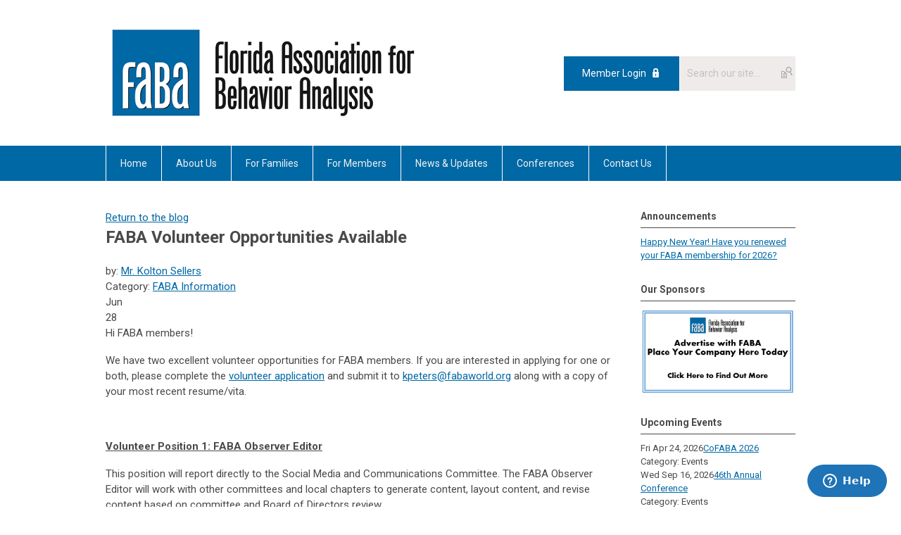

--- FILE ---
content_type: text/html; charset=utf-8
request_url: https://www.fabaworld.org/index.php?option=com_dailyplanetblog&view=entry&year=2023&month=06&day=27&id=64:faba-volunteer-opportunities-available
body_size: 8172
content:
<!DOCTYPE html PUBLIC "-//W3C//DTD XHTML 1.0 Transitional//EN" "http://www.w3.org/TR/xhtml1/DTD/xhtml1-transitional.dtd">
<html xmlns="http://www.w3.org/1999/xhtml" xml:lang="en-us" lang="en-us" >
<head>
<link rel="stylesheet" href="https://cdn.icomoon.io/2584/MCFrontEnd/style-cf.css?p279bq">
<link href='https://fonts.googleapis.com/css?family=Roboto:400,700' rel='stylesheet' type='text/css'>
  <meta http-equiv="content-type" content="text/html; charset=utf-8" />
  <meta name="robots" content="index, follow" />
  <meta name="keywords" content="" />
  <meta name="title" content="FABA Volunteer Opportunities Available" />
  <meta name="author" content="Mr. Kolton Sellers" />
  <meta name="description" content="" />
  <meta name="generator" content="MemberClicks Content Management System" />
  <meta name="viewport" content="width=device-width, initial-scale=1" />
  <title>FABA Volunteer Opportunities Available</title>
  <link href="/templates/marietta-jt/favicon.ico" rel="shortcut icon" type="image/x-icon" />
  <style type="text/css">
    ::-webkit-input-placeholder {color:inherit; opacity: 0.6}
    :-moz-placeholder {color:inherit;opacity:0.6}
    ::-moz-placeholder {color:inherit;opacity:0.6}
    :-ms-input-placeholder {color:inherit; opacity: 0.6}
  </style>
  <link rel="stylesheet" href="/components/com_dailyplanetblog/addons/themes/system/css/new-layout.css" type="text/css" />
  <link rel="stylesheet" href="https://www.fabaworld.org/components/com_dailyplanetblog/addons/themes/styles.php?theme=default&comment=1" type="text/css" />
  <link rel="stylesheet" href="/components/com_jevents/views/default/assets/css/new-jevents.css" type="text/css" />
  <script type="text/javascript" src="https://www.fabaworld.org/includes/js/jquery.min.js"></script>
  <script type="text/javascript" src="https://www.fabaworld.org/includes/js/jquery-migrate.min.js"></script>
  <script type="text/javascript">
    (function($){
      jQuery.fn.extend({
        live: function (event, callback) {
          if (this.selector) {
            jQuery(document).on(event, this.selector, callback);
          }
        },
        curCSS : function (element, attrib, val){
          $(element).css(attrib, val);
        }
      })
    })(jQuery);
  </script>
  <script type="text/javascript">jQuery.noConflict();</script>
  <script type="text/javascript" src="https://www.fabaworld.org/includes/js/jquery-ui-custom-elvn-fr.min.js"></script>
  <script type="text/javascript" src="https://www.fabaworld.org/includes/js/jQueryUIDialogInclude.js"></script>
  <script type="text/javascript" src="https://www.fabaworld.org/includes/js/jquery.dataTables.js"></script>
  <script type="text/javascript" src="https://www.fabaworld.org/includes/js/jquery.tablednd-0.5.js"></script>
  <script type="text/javascript" src="https://www.fabaworld.org/includes/js/json2.js"></script>
  <script type="text/javascript" src="/ui-v2/js/libs/underscore/underscore.js"></script>
  <link rel="stylesheet" href="https://www.fabaworld.org/includes/css/themes/base/ui.all.css" type="text/css" />
  <link rel="stylesheet" href="https://www.fabaworld.org/includes/css/jqueryui.css" type="text/css" />
  <link rel="stylesheet" href="https://www.fabaworld.org/includes/css/system-messages.css" type="text/css" />
<script type="text/javascript" src="https://ws.sharethis.com/button/buttons.js"></script><script type="text/javascript">stLight.options({publisher: "74d358f4-f6f4-471c-bf8d-e210b359e8ab", doNotHash: true, doNotCopy: true, hashAddressBar: false});</script>  <script type="text/javascript" src="/plugins/system/mtupgrade/mootools.js"></script>
  <script type="text/javascript" src="/includes/js/joomla.javascript.js"></script>
  <script type="text/javascript" src="/components/com_dailyplanetblog/assets/js/new-blog-js.js"></script>
  <script type='text/javascript'>
/*<![CDATA[*/
	var jax_live_site = 'https://www.fabaworld.org/index.php';
	var jax_site_type = '1.5';
	var jax_token_var = '82d5640676fcf4273a9dc8c76d7e2c7e';
/*]]>*/
</script><script type="text/javascript" src="https://www.fabaworld.org/plugins/system/pc_includes/ajax_1.3.js"></script>
  <script type="text/javascript" src="https://www.fabaworld.org/components/com_dailyplanetblog/assets/js/lyftenbloggie.js"></script>
  <script type="text/javascript" src="https://www.fabaworld.org/components/com_dailyplanetblog/assets/js/ajax.js"></script>
  <script type="text/javascript" src="https://www.fabaworld.org/components/com_dailyplanetblog/assets/js/modal.js"></script>
  <link rel="stylesheet" href="/media/system/css/modal.css" type="text/css" />
  <script type="text/javascript" src="/media/system/js/modal.js"></script>
  <script type="text/javascript">
      window.addEvent("domready", function() {
          SqueezeBox.initialize({});
          $$("a.modal").each(function(el) {
              el.addEvent("click", function(e) {
                  new Event(e).stop();
                  SqueezeBox.fromElement(el);
              });
          });
      });
  </script>
  <script type="text/javascript">
    jQuery(document).ready(function() {
      var mcios = navigator.userAgent.toLowerCase().match(/(iphone|ipod|ipad)/);
      var supportsTouch = 'ontouchstart' in window || window.navigator.msMaxTouchPoints || navigator.userAgent.toLowerCase().match(/(iemobile)/);
      if (mcios) {
        jQuery('#bkg').addClass('mc-touch mc-ios');
      } else if (supportsTouch) {
        jQuery('#bkg').addClass('mc-touch non-ios');
      } else {
        jQuery('#bkg').addClass('mc-no-touch');
      }
      jQuery('#cToolbarNavList li:has(li)').addClass('parent');
    });
  </script>

<link rel="stylesheet" href="/templates/system/css/general.css" type="text/css"/>
<link rel="stylesheet" href="/jmc-assets/nivo-slider-css/nivo-slider.css" type="text/css" />
<link rel="stylesheet" href="/jmc-assets/nivo-slider-css/nivo-themes/mc01/mc01.css" type="text/css" />
<link rel="stylesheet" href="/jmc-assets/nivo-slider-css/nivo-themes/mc02/mc02.css" type="text/css" />
<link rel="stylesheet" href="/templates/marietta-jt/css/editor.css" type="text/css" />
<!--[if lte IE 8]>
    <link rel="stylesheet" type="text/css" href="/templates/marietta-jt/css/ie8.css" />
<![endif]-->
<script type="text/javascript" src="/jmc-assets/global-js/hoverIntent.js"></script>
<script type="text/javascript" src="/jmc-assets/global-js/jquery.nivo.slider.pack.js"></script>

<script type="text/javascript">
jQuery(function(){
    jQuery('.socnets ul > li > a > span').each(function() {
        var socnetText = jQuery(this).text().toLowerCase();
        jQuery(this).addClass('icon-'+socnetText);
        jQuery(this).parent('a').addClass(socnetText);
    });

    jQuery('a#menu-toggle').bind('click', function(){
            jQuery('#bkg').toggleClass('show-mobile');
    });

    jQuery('a#menu-toggle-x').bind('click', function(){
        jQuery('#bkg.show-mobile').toggleClass('show-mobile');
    });

    jQuery('div.site-overlay').bind('click',function(){
        jQuery('body.show-mobile').toggleClass('show-mobile');
    });

});
</script>
<script type="text/javascript" src="/jmc-assets/global-js/jquery.zrssfeed-update.js"></script>
<script type="text/javascript">// <![CDATA[
jQuery(document).ready(function () {
  jQuery('#mc-blog-feed').rssfeed('https://faba.memberclicks.net/index.php?option=com_dailyplanetblog&task=feed&type=rss&format=feed',{
    date: false,
    header: false,
    content: false,
    limit: 5,
    readmore: false,
    titletag: 'span'
  });
});
// ]]></script>
<script type="text/javascript">// <![CDATA[
jQuery(document).ready(function($) {
	$('#slider').nivoSlider({
        effect: 'fade', // Specify sets like: 'fold,fade,sliceDown'
        slices: 1, // For slice animations
        boxCols: 1, // For box animations
        boxRows: 1, // For box animations
        animSpeed: 500, // Slide transition speed
        pauseTime: 5000, // How long each slide will show
        startSlide: 0, // Set starting Slide (0 index)
        directionNav: false, // Next & Prev navigation
        directionNavHide: false, // Only show on hover
        controlNav: false, // 1,2,3... navigation
        controlNavThumbs: false, // Use thumbnails for Control Nav
        pauseOnHover: true, // Stop animation while hovering
        manualAdvance: false, // Force manual transitions
        prevText: 'Prev', // Prev directionNav text
        nextText: 'Next', // Next directionNav text
        randomStart: true, // Start on a random slide
        beforeChange: function(){}, // Triggers before a slide transition
        afterChange: function(){}, // Triggers after a slide transition
        slideshowEnd: function(){}, // Triggers after all slides have been shown
        lastSlide: function(){}, // Triggers when last slide is shown
        afterLoad: function(){} // Triggers when slider has loaded
    });
});
// ]]></script>
<!-- Pinterest Tag -->
<script>
!function(e){if(!window.pintrk){window.pintrk = function () {
window.pintrk.queue.push(Array.prototype.slice.call(arguments))};var
n=window.pintrk;n.queue=[],n.version="3.0";var
t=document.createElement("script");t.async=!0,t.src=e;var
r=document.getElementsByTagName("script")[0];
r.parentNode.insertBefore(t,r)}}("https://s.pinimg.com/ct/core.js");
pintrk('load', '2613923327501', {em: '<user_email_address>'});
pintrk('page');
</script>
<noscript>
<img height="1" width="1" style="display:none;" alt=""
src="https://ct.pinterest.com/v3/?event=init&tid=2613923327501&pd[em]=<hashed_email_address>&noscript=1" />
</noscript>
<!-- end Pinterest Tag -->
<meta name="p:domain_verify" content="c98ddf100a674ae7ec36030f4a00a76f"/>
</head>
<body id="bkg">
    <div id="viewports">
        <div id="phone-landscape"></div>
        <div id="tablet-portrait"></div>
        <div id="tablet-landscape"></div>
    </div>
    <a id="menu-toggle-x" class="icon-menu-x"></a>
    <div class="mobile-menu-top modules-2">
                <div class="login-search-menu">		<div class="moduletable">
		            <a id='mcSimpleLogin' href='login'>Member Login</a>		</div>
			<div class="moduletable mc-search single-search">
		            <form action="/index.php?option=com_search" method="post" name="mod_search_form" class="mc-site-search-mod">
    <div class="search mc-search single-search">
		<input name="searchword" id="mod_search_searchword" alt="Search" class="inputbox inputbox mc-search single-search" type="text" size="20" value=""  placeholder="Search our site..."  onfocus="this.placeholder = ''" onblur="this.placeholder = 'Search our site...'" /><a href="#" class="test button mc-search single-search">Search</a>	</div>
	<input type="hidden" name="task"   value="search" />
	<input type="hidden" name="option" value="com_search" />
    <input type="hidden" name="82d5640676fcf4273a9dc8c76d7e2c7e" value="1" />
</form>
<script type="text/javascript">
	jQuery('form.mc-site-search-mod').find('a').click(function(e){
		e.preventDefault();
		var mcSiteSearchText = jQuery(this).closest('form.mc-site-search-mod').find('input.inputbox').val();
		if (mcSiteSearchText != ''){
			jQuery(this).closest('form.mc-site-search-mod').submit();
		}
	});
</script>
		</div>
	</div>
            </div>
    <div class="mobile-menu"><ul class="menu resp-menu"><li class="item1"><a href="https://www.fabaworld.org/"><span>Home</span></a></li><li class="parent item118"><a href="/about-us"><span>About Us</span></a><ul><li class="item123"><a href="/meet-the-board"><span>Meet the Board</span></a></li><li class="item182"><a href="/past-presidents"><span>Past Presidents</span></a></li><li class="item119"><a href="/constitution"><span>Constitution</span></a></li><li class="parent item195"><span class="separator"><span>Public Policy</span></span><ul><li class="item161"><a href="/action-center"><span>Action Center</span></a></li><li class="item171"><a href="/donate-to-ppc"><span>Donate to PPC</span></a></li></ul></li><li class="parent item196"><span class="separator"><span>Legal</span></span><ul><li class="item176"><a href="/privacy-policy"><span>Privacy Policy</span></a></li><li class="item180"><a href="/social-media-disclaimer"><span>Social Media Disclaimer</span></a></li><li class="item175"><a href="/terms-and-conditions"><span>Terms and Conditions</span></a></li></ul></li></ul></li><li class="parent item153"><span class="separator"><span>For Families</span></span><ul><li class="item186"><a href="https://www.bacb.com/"><span>Behavior Analyst Certification Board (BACB)</span></a></li><li class="item187"><a href="https://www.casproviders.org/"><span>Council of Autism Service Providers (CASP)</span></a></li><li class="item185"><a href="/school-collaboration"><span>School Collaboration</span></a></li></ul></li><li class="parent item124"><a href="/members"><span>For Members</span></a><ul><li class="item157"><a href="/become-a-member2"><span>Become a Member</span></a></li><li class="item125"><a href="/my-profile1"><span>My Profile</span></a></li><li class="item127"><a href="/calendar-upcoming-events"><span>Calendar &amp; Upcoming Events</span></a></li><li class="item138"><a href="/job-board-1"><span>Job Board</span></a></li><li class="item128"><a href="/observer-newsletter"><span>Observer Newsletter</span></a></li><li class="item200"><a href="/recorded-content"><span>Recorded Content</span></a></li><li class="item132"><a href="/local-chapters"><span>Local Chapters</span></a></li><li class="parent item166"><a href="/renew-my-faba-membership"><span>Renew My FABA Membership</span></a><ul><li class="item179"><a href="/membership-card-1"><span>Membership Card</span></a></li></ul></li><li class="item207"><a href="/student-resources"><span>Student Resources</span></a></li></ul></li><li class="parent item160"><a href="/news-updates"><span>News &amp; Updates</span></a><ul><li class="item201"><a href="/newsletter"><span>Newsletter</span></a></li></ul></li><li class="parent item139"><span class="separator"><span>Conferences</span></span><ul><li class="item190"><a href="https://faba.memberclicks.net/cofaba-2026---igniting-momentum--innovation--vision--and-the-next-era-of-behavior-analysis"><span>CoFABA 2026</span></a></li><li class="item199"><a href="/faba-2026"><span>FABA 2026</span></a></li><li class="item137"><a href="/advertising-opportunities"><span>Advertising Opportunities</span></a></li><li class="item140"><a href="/calendar-of-events"><span>Calendar of Events</span></a></li><li class="item141"><a href="/call-for-papers"><span>Call for Papers</span></a></li><li class="item143"><a href="/volunteers"><span>Volunteers</span></a></li><li class="item144"><a href="/speakers"><span>Speakers</span></a></li><li class="item145"><a href="/past-events"><span>Past Events</span></a></li><li class="item146"><a href="/awards-and-scholarships"><span>Awards and Scholarships</span></a></li></ul></li><li class="parent item147"><a href="https://fabaworld.zendesk.com/hc/en-us/requests/new" onclick="window.open(this.href,'targetWindow','toolbar=no,location=no,status=no,menubar=no,scrollbars=yes,resizable=yes,');return false;"><span>Contact Us</span></a><ul><li class="item172"><a href="https://fabaworld.zendesk.com/hc/en-us" onclick="window.open(this.href,'targetWindow','toolbar=no,location=no,status=no,menubar=no,scrollbars=yes,resizable=yes,');return false;"><span>FAQ</span></a></li></ul></li></ul></div>
    <div class="mobile-menu-bottom"></div>
    <div class="site-container">
        <div class="site-overlay"></div>
                <div id="site-wrap">
            <div id="header">
                <div class="site-width">
                    <div class="mc-logo-link"><a title="Florida Association for Behavior Analysis" href="http://www.fabaworld.org"><img style="margin: 0px 0px 0px 0px;" title="" src="/assets/site/faba.png" alt="" width="446" height="127" align="" /></a></div>
                                        <div class="login-search">		<div class="moduletable">
		            <a id='mcSimpleLogin' href='login'>Member Login</a>		</div>
			<div class="moduletable mc-search single-search">
		            <form action="/index.php?option=com_search" method="post" name="mod_search_form" class="mc-site-search-mod">
    <div class="search mc-search single-search">
		<input name="searchword" id="mod_search_searchword" alt="Search" class="inputbox inputbox mc-search single-search" type="text" size="20" value=""  placeholder="Search our site..."  onfocus="this.placeholder = ''" onblur="this.placeholder = 'Search our site...'" /><a href="#" class="test button mc-search single-search">Search</a>	</div>
	<input type="hidden" name="task"   value="search" />
	<input type="hidden" name="option" value="com_search" />
    <input type="hidden" name="82d5640676fcf4273a9dc8c76d7e2c7e" value="1" />
</form>
<script type="text/javascript">
	jQuery('form.mc-site-search-mod').find('a').click(function(e){
		e.preventDefault();
		var mcSiteSearchText = jQuery(this).closest('form.mc-site-search-mod').find('input.inputbox').val();
		if (mcSiteSearchText != ''){
			jQuery(this).closest('form.mc-site-search-mod').submit();
		}
	});
</script>
		</div>
	</div>
                                        <a id="menu-toggle" class="icon-menu"></a>
                    <div class="clarence"></div>
                </div>
            </div>
            <div id="primary-nav-container">
                <div class="site-width">
                    <div id="primary-menu"><ul class="menu resp-menu"><li class="item1"><a href="https://www.fabaworld.org/"><span>Home</span></a></li><li class="parent item118"><a href="/about-us"><span>About Us</span></a><ul><li class="item123"><a href="/meet-the-board"><span>Meet the Board</span></a></li><li class="item182"><a href="/past-presidents"><span>Past Presidents</span></a></li><li class="item119"><a href="/constitution"><span>Constitution</span></a></li><li class="parent item195"><span class="separator"><span>Public Policy</span></span><ul><li class="item161"><a href="/action-center"><span>Action Center</span></a></li><li class="item171"><a href="/donate-to-ppc"><span>Donate to PPC</span></a></li></ul></li><li class="parent item196"><span class="separator"><span>Legal</span></span><ul><li class="item176"><a href="/privacy-policy"><span>Privacy Policy</span></a></li><li class="item180"><a href="/social-media-disclaimer"><span>Social Media Disclaimer</span></a></li><li class="item175"><a href="/terms-and-conditions"><span>Terms and Conditions</span></a></li></ul></li></ul></li><li class="parent item153"><span class="separator"><span>For Families</span></span><ul><li class="item186"><a href="https://www.bacb.com/"><span>Behavior Analyst Certification Board (BACB)</span></a></li><li class="item187"><a href="https://www.casproviders.org/"><span>Council of Autism Service Providers (CASP)</span></a></li><li class="item185"><a href="/school-collaboration"><span>School Collaboration</span></a></li></ul></li><li class="parent item124"><a href="/members"><span>For Members</span></a><ul><li class="item157"><a href="/become-a-member2"><span>Become a Member</span></a></li><li class="item125"><a href="/my-profile1"><span>My Profile</span></a></li><li class="item127"><a href="/calendar-upcoming-events"><span>Calendar &amp; Upcoming Events</span></a></li><li class="item138"><a href="/job-board-1"><span>Job Board</span></a></li><li class="item128"><a href="/observer-newsletter"><span>Observer Newsletter</span></a></li><li class="item200"><a href="/recorded-content"><span>Recorded Content</span></a></li><li class="item132"><a href="/local-chapters"><span>Local Chapters</span></a></li><li class="parent item166"><a href="/renew-my-faba-membership"><span>Renew My FABA Membership</span></a><ul><li class="item179"><a href="/membership-card-1"><span>Membership Card</span></a></li></ul></li><li class="item207"><a href="/student-resources"><span>Student Resources</span></a></li></ul></li><li class="parent item160"><a href="/news-updates"><span>News &amp; Updates</span></a><ul><li class="item201"><a href="/newsletter"><span>Newsletter</span></a></li></ul></li><li class="parent item139"><span class="separator"><span>Conferences</span></span><ul><li class="item190"><a href="https://faba.memberclicks.net/cofaba-2026---igniting-momentum--innovation--vision--and-the-next-era-of-behavior-analysis"><span>CoFABA 2026</span></a></li><li class="item199"><a href="/faba-2026"><span>FABA 2026</span></a></li><li class="item137"><a href="/advertising-opportunities"><span>Advertising Opportunities</span></a></li><li class="item140"><a href="/calendar-of-events"><span>Calendar of Events</span></a></li><li class="item141"><a href="/call-for-papers"><span>Call for Papers</span></a></li><li class="item143"><a href="/volunteers"><span>Volunteers</span></a></li><li class="item144"><a href="/speakers"><span>Speakers</span></a></li><li class="item145"><a href="/past-events"><span>Past Events</span></a></li><li class="item146"><a href="/awards-and-scholarships"><span>Awards and Scholarships</span></a></li></ul></li><li class="parent item147"><a href="https://fabaworld.zendesk.com/hc/en-us/requests/new" onclick="window.open(this.href,'targetWindow','toolbar=no,location=no,status=no,menubar=no,scrollbars=yes,resizable=yes,');return false;"><span>Contact Us</span></a><ul><li class="item172"><a href="https://fabaworld.zendesk.com/hc/en-us" onclick="window.open(this.href,'targetWindow','toolbar=no,location=no,status=no,menubar=no,scrollbars=yes,resizable=yes,');return false;"><span>FAQ</span></a></li></ul></li></ul></div>
                </div>
            </div>
                                                <div id="content-wrap" class="r-mid">
                            <div class="site-width">
                    <div id="content-padding">
                        <div id="jmc-message"></div>
                        <div id="component-wrap"><div id="lyftenbloggie" class="lyftenbloggie">
	<div class="blogcontent single-post">
        <div class="post">

			<div class="post-header">

				<div><a class="back-button" href="/index.php?option=com_dailyplanetblog">Return to the blog</a></div>
				<h1 class="post-title">FABA Volunteer Opportunities Available
					
					
				</h1>

				<div class="post-info">
					<div class="post-author">by:
						

									<a href="/index.php?option=com_dailyplanetblog&amp;author=1004934112">Mr. Kolton Sellers</a>

							
					</div>
					<div class="post-category">Category: <a href="/index.php?option=com_dailyplanetblog&amp;category=faba-info" title="VIEW ALL POSTS IN" rel="category">FABA Information</a></div>
				</div>
				


	        </div>
			<div class="post-content">
				

				<div class="post-date">
					<div class="post-month">Jun</div>
					<div class="post-day">28</div>
				</div>
				<p>Hi FABA members!</p>
<p>We have two excellent volunteer opportunities for FABA members. If you are interested in applying for one or both, please complete the <a href="https://faba.memberclicks.net/assets/FABA%20Committee%20Volunteer%20Application%201.16.23%5B1672%5D.pdf">volunteer application</a> and submit it to <a title="kpeters@fabaworld.org" href="/cdn-cgi/l/email-protection#bfd4cfdacbdacdccffd9dedddec8d0cdd3db91d0cdd8" data-loopstyle="linkonly"><span class="__cf_email__" data-cfemail="ed869d8899889f9ead8b8c8f8c9a829f8189c3829f8a">[email&#160;protected]</span></a> along with a copy of your most recent resume/vita.</p>
<p> </p>
<p><strong><span style="text-decoration: underline;">Volunteer Position 1: FABA Observer Editor</span></strong></p>
<p>This position will report directly to the Social Media and Communications Committee. The FABA Observer Editor will work with other committees and local chapters to generate content, layout content, and revise content based on committee and Board of Directors review.</p>
<p> </p>
<p><strong><span style="text-decoration: underline;">Volunteer Position 2: FABA ACE Coordinator</span></strong></p>
<p>This position will report directly to the Conference Committee. The FABA ACE Coordinator must comply with all responsibilities outlined in the <a title="https://www.bacb.com/wp-content/uploads/2022/01/ACE-Provider-Handbook_230207-a.pdf" href="https://www.bacb.com/wp-content/uploads/2022/01/ACE-Provider-Handbook_230207-a.pdf" target="_blank" data-auth="NotApplicable" data-loopstyle="linkonly" data-linkindex="0">BACB ACE Provider Handbook</a>. The FABA Ace Coordinator will review all FABA accepted conference submissions to determine their appropriateness for BACB Approved Continuing Education (ACE). The ACE Coordinator will also review all sessions for the annual CoFABA conference. Finally, the ACE Coordinator will review all content for local chapter CE Events. Preference will be given to an applicant who has previously served as an ACE Coordinator.</p>
				
			</div>

	        <div><b>Share this post:</b></div>
	        <div>
	            <span class="st_facebook_large" displayText="Facebook" />
	            <span class="st_twitter_large" displayText="Tweet" />
	            <span class="st_linkedin_large" displayText="LinkedIn" />
	        </div>

			<div class="clear"> </div>
		</div>

		
	<div id="posted-comment-container">
		<a name="comment"> </a>

		<h1 id="post-comments">Comments on <span class="blog-title">"FABA Volunteer Opportunities Available"</span></h1>

		<h3 class="comment-count">Comments
			<span class="comments-limitstart">0</span>-<span class="comments-limit">5</span>
			<span class="total-container"> of
			<span class="comments-total">0</span></span>
		</h3>


		<div class="posted-comments">
			
		</div>
	</div>



		

		<div class="post-comment"><a href="/index.php?option=com_mclogin&amp;view=mclogin&amp;return=aHR0cHM6Ly93d3cuZmFiYXdvcmxkLm9yZy9pbmRleC5waHA/[base64]">Please login to comment</a></div>

	</div>
</div></div>
                    </div>
                                        <div class="login-search side-bar">		<div class="moduletable">
		            <a id='mcSimpleLogin' href='login'>Member Login</a>		</div>
			<div class="moduletable mc-search single-search">
		            <form action="/index.php?option=com_search" method="post" name="mod_search_form" class="mc-site-search-mod">
    <div class="search mc-search single-search">
		<input name="searchword" id="mod_search_searchword" alt="Search" class="inputbox inputbox mc-search single-search" type="text" size="20" value=""  placeholder="Search our site..."  onfocus="this.placeholder = ''" onblur="this.placeholder = 'Search our site...'" /><a href="#" class="test button mc-search single-search">Search</a>	</div>
	<input type="hidden" name="task"   value="search" />
	<input type="hidden" name="option" value="com_search" />
    <input type="hidden" name="82d5640676fcf4273a9dc8c76d7e2c7e" value="1" />
</form>
<script data-cfasync="false" src="/cdn-cgi/scripts/5c5dd728/cloudflare-static/email-decode.min.js"></script><script type="text/javascript">
	jQuery('form.mc-site-search-mod').find('a').click(function(e){
		e.preventDefault();
		var mcSiteSearchText = jQuery(this).closest('form.mc-site-search-mod').find('input.inputbox').val();
		if (mcSiteSearchText != ''){
			jQuery(this).closest('form.mc-site-search-mod').submit();
		}
	});
</script>
		</div>
	</div>
                                                            <div id="right-bar" class="side-bar">		<div class="moduletable">
					<h3>Announcements</h3>
		            <a href="https://faba.memberclicks.net/my-profile1#/profile">Happy New Year! Have you renewed your FABA membership for 2026?</a>		</div>
			<div class="moduletable">
					<h3>Our Sponsors</h3>
		            <div class="bannergroup">

<div class="banneritem"><a href="/index.php?option=com_banners&amp;task=click&amp;bid=50" target="_blank"><img src="/assets/FABA%20Sponsor%20Website%20Ad.png" alt="Banner" /></a><div class="clr"></div>
	</div>

</div>		</div>
			<div class="moduletable">
					<h3>Upcoming Events</h3>
		            <table class="mod_events_latest_table" width="100%" border="0" cellspacing="0" cellpadding="0" align="center"><tr class="jevrow0"><td class="mod_events_latest_first"><div class="mc-event-listing" style="border-color: #993300 "><span class="mod_events_latest_date">Fri Apr 24, 2026</span><span class="mod_events_latest_content"><a href="/index.php?option=com_jevents&amp;task=icalrepeat.detail&amp;evid=173&amp;Itemid=115&amp;year=2026&amp;month=04&amp;day=24&amp;title=cofaba-2026&amp;uid=b5b4766a9818767c7e6e48f35b5fce48" >CoFABA 2026</a></span><div class="event-list-cat">Category: Events</div></div></td></tr>
<tr class="jevrow1"><td class="mod_events_latest"><div class="mc-event-listing" style="border-color: #993300 "><span class="mod_events_latest_date">Wed Sep 16, 2026</span><span class="mod_events_latest_content"><a href="/index.php?option=com_jevents&amp;task=icalrepeat.detail&amp;evid=132&amp;Itemid=115&amp;year=2026&amp;month=09&amp;day=16&amp;title=46th-annual-conference&amp;uid=29343ba8fe430ccb6f37eaa589a4f440" >46th Annual Conference</a></span><div class="event-list-cat">Category: Events</div></div></td></tr>
<tr class="jevrow0"><td class="mod_events_latest"><div class="mc-event-listing" style="border-color: #993300 "><span class="mod_events_latest_date">Fri Jan 1, 2027</span><span class="mod_events_latest_content"><a href="/index.php?option=com_jevents&amp;task=icalrepeat.detail&amp;evid=73&amp;Itemid=115&amp;year=2027&amp;month=01&amp;day=01&amp;title=membership-renews&amp;uid=a6a2373a4876156cea6809718fdcf89b" >Membership Renews</a></span><div class="event-list-cat">Category: Events</div></div></td></tr>
<tr class="jevrow1"><td class="mod_events_latest"><div class="mc-event-listing" style="border-color: #993300 "><span class="mod_events_latest_date">Wed Sep 15, 2027</span><span class="mod_events_latest_content"><a href="/index.php?option=com_jevents&amp;task=icalrepeat.detail&amp;evid=179&amp;Itemid=115&amp;year=2027&amp;month=09&amp;day=15&amp;title=47th-annual-conference&amp;uid=d35000f02263fa1f8b89c40c466909ec" >47th Annual Conference</a></span><div class="event-list-cat">Category: Events</div></div></td></tr>
<tr class="jevrow0"><td class="mod_events_latest"><div class="mc-event-listing" style="border-color: #993300 "><span class="mod_events_latest_date">Wed Sep 13, 2028</span><span class="mod_events_latest_content"><a href="/index.php?option=com_jevents&amp;task=icalrepeat.detail&amp;evid=180&amp;Itemid=115&amp;year=2028&amp;month=09&amp;day=13&amp;title=48th-annual-conference&amp;uid=1e6b46bd40e58154df1f3da020f89e23" >48th Annual Conference</a></span><div class="event-list-cat">Category: Events</div></div></td></tr>
</table>
<h6><a href="/index.php?option=com_jevents&amp;Itemid=115&amp;task=." >View Full Calendar</a></h6>		</div>
			<div class="moduletable">
					<h3>FABA News & Updates</h3>
		            <iframe frameborder="0" height="400" scrolling="no" src="https://feed.mikle.com/widget/v2/147078/?preloader-text=Loading" width="100%"></iframe>		</div>
	</div>
                                    </div>
                <div class="clarence"></div>
            </div>
                    </div>
        <div id="footer">
            <div class="site-width">
                <div class="footer-info"><!-- ======== IMAGE-BASED FOOTER CODE (CENTERED & COMPATIBLE) ======== -->
<div class="social-links" style="display: flex; justify-content: center; align-items: center; gap: 1rem;"><!-- Facebook --> <a style="display: flex; justify-content: center; align-items: center; width: 44px; height: 44px; background-color: #2d649f; border-radius: 50%; text-decoration: none; transition: opacity 0.3s ease;" onmouseover="this.style.opacity='0.8'" onmouseout="this.style.opacity='1'" href="https://www.facebook.com/FloridaAssociationforBehaviorAnalysis" target="_blank"> <img style="width: 24px; height: 24px;" src="https://img.icons8.com/ios-filled/50/ffffff/facebook-new.png" alt="Facebook Icon" /> </a> <!-- Instagram --> <a style="display: flex; justify-content: center; align-items: center; width: 44px; height: 44px; background-color: #2d649f; border-radius: 50%; text-decoration: none; transition: opacity 0.3s ease;" onmouseover="this.style.opacity='0.8'" onmouseout="this.style.opacity='1'" href="https://www.instagram.com/faba.behavior" target="_blank"> <img style="width: 24px; height: 24px;" src="https://img.icons8.com/ios-filled/50/ffffff/instagram-new.png" alt="Instagram Icon" /> </a> <!-- X (Twitter) --> <a style="display: flex; justify-content: center; align-items: center; width: 44px; height: 44px; background-color: #2d649f; border-radius: 50%; text-decoration: none; transition: opacity 0.3s ease;" onmouseover="this.style.opacity='0.8'" onmouseout="this.style.opacity='1'" href="https://twitter.com/FABA_Info" target="_blank"> <img style="width: 22px; height: 22px;" src="https://img.icons8.com/ios-filled/50/ffffff/twitterx.png" alt="X Icon" /> </a></div>
<p> </p>
<p>© Copyright 2026 Florida Association for Behavior Analysis</p>
<p>By registering you agree to FABA’s <a href="https://faba.memberclicks.net/terms-and-conditions"><span style="text-decoration: underline;">Terms</span></a> and <a href="https://faba.memberclicks.net/privacy-policy"><span style="text-decoration: underline;">Privacy Policy</span></a></p>
<p> </p>
<p><strong><span style="text-decoration: underline;">Advertising Disclaimer</span></strong></p>
<p>Paid advertisements appear in Florida Association for Behavior Analysis publications, including print and other digital formats such as the fabaworld.org website. FABA does not endorse or evaluate the advertised companies, services, practices, or products, nor any claims made by the advertisement. FABA reserves the right to refuse, reject, or cancel any ad for any reason at any time without liability. </p>
<!-- Start of fabaworld Zendesk Widget script -->
<script id="ze-snippet" type="text/javascript" src="https://static.zdassets.com/ekr/snippet.js?key=3d11debf-d565-4b5f-92de-ae1413b91350">// <![CDATA[

// ]]></script>
<!-- End of fabaworld Zendesk Widget script --> <!-- --- NEW FOOTER SECTION --- -->
<div class="social-links"><a href="https://www.facebook.com/FloridaAssociationforBehaviorAnalysis" target="_blank"> </a> <a href="https://www.instagram.com/faba.behavior" target="_blank"> </a> <a href="https://twitter.com/FABA_Info" target="_blank"> </a></div></div>
                <div class="socnets"><ul class="menu" id="socnets"></ul></div>
                <a id="RTT" href="#">Back to top <span class="icon-arrow-up"></span></a>
                <div class="clarence"></div>
                <div id="pbmc-wrap">
                    <a id="pbmc" title="powered by MemberClicks" href="http://www.memberclicks.com/">powered by 
                        <span class="icon-mc-logomark"></span>
                        <span class="icon-mc-wordmark"></span>
                        <span class="mc-brand-container">MemberClicks</span>
                    </a>
                </div>
                <div class="clarence"></div>
            </div>
        </div>
    </div>
    <script type="text/javascript" src="/jmc-assets/global-js/mc-respond-v2.1.js"></script>
     <!-- inject global template body code -->
    </body>
</html>